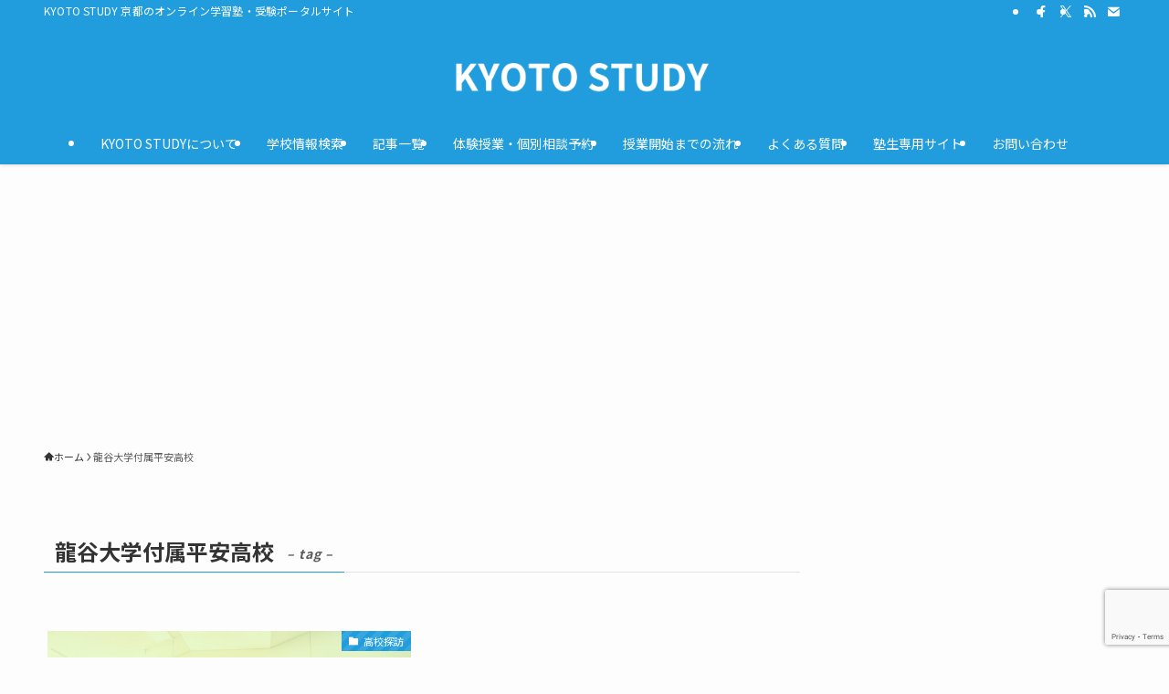

--- FILE ---
content_type: text/html; charset=utf-8
request_url: https://www.google.com/recaptcha/api2/anchor?ar=1&k=6LdGC4QaAAAAAHKd-qnLN8QX88hPbXYJRtuFgrkS&co=aHR0cHM6Ly9reW90b3N0dWR5LmNvbTo0NDM.&hl=en&v=TkacYOdEJbdB_JjX802TMer9&size=invisible&anchor-ms=20000&execute-ms=15000&cb=xqydado5m4j
body_size: 45563
content:
<!DOCTYPE HTML><html dir="ltr" lang="en"><head><meta http-equiv="Content-Type" content="text/html; charset=UTF-8">
<meta http-equiv="X-UA-Compatible" content="IE=edge">
<title>reCAPTCHA</title>
<style type="text/css">
/* cyrillic-ext */
@font-face {
  font-family: 'Roboto';
  font-style: normal;
  font-weight: 400;
  src: url(//fonts.gstatic.com/s/roboto/v18/KFOmCnqEu92Fr1Mu72xKKTU1Kvnz.woff2) format('woff2');
  unicode-range: U+0460-052F, U+1C80-1C8A, U+20B4, U+2DE0-2DFF, U+A640-A69F, U+FE2E-FE2F;
}
/* cyrillic */
@font-face {
  font-family: 'Roboto';
  font-style: normal;
  font-weight: 400;
  src: url(//fonts.gstatic.com/s/roboto/v18/KFOmCnqEu92Fr1Mu5mxKKTU1Kvnz.woff2) format('woff2');
  unicode-range: U+0301, U+0400-045F, U+0490-0491, U+04B0-04B1, U+2116;
}
/* greek-ext */
@font-face {
  font-family: 'Roboto';
  font-style: normal;
  font-weight: 400;
  src: url(//fonts.gstatic.com/s/roboto/v18/KFOmCnqEu92Fr1Mu7mxKKTU1Kvnz.woff2) format('woff2');
  unicode-range: U+1F00-1FFF;
}
/* greek */
@font-face {
  font-family: 'Roboto';
  font-style: normal;
  font-weight: 400;
  src: url(//fonts.gstatic.com/s/roboto/v18/KFOmCnqEu92Fr1Mu4WxKKTU1Kvnz.woff2) format('woff2');
  unicode-range: U+0370-0377, U+037A-037F, U+0384-038A, U+038C, U+038E-03A1, U+03A3-03FF;
}
/* vietnamese */
@font-face {
  font-family: 'Roboto';
  font-style: normal;
  font-weight: 400;
  src: url(//fonts.gstatic.com/s/roboto/v18/KFOmCnqEu92Fr1Mu7WxKKTU1Kvnz.woff2) format('woff2');
  unicode-range: U+0102-0103, U+0110-0111, U+0128-0129, U+0168-0169, U+01A0-01A1, U+01AF-01B0, U+0300-0301, U+0303-0304, U+0308-0309, U+0323, U+0329, U+1EA0-1EF9, U+20AB;
}
/* latin-ext */
@font-face {
  font-family: 'Roboto';
  font-style: normal;
  font-weight: 400;
  src: url(//fonts.gstatic.com/s/roboto/v18/KFOmCnqEu92Fr1Mu7GxKKTU1Kvnz.woff2) format('woff2');
  unicode-range: U+0100-02BA, U+02BD-02C5, U+02C7-02CC, U+02CE-02D7, U+02DD-02FF, U+0304, U+0308, U+0329, U+1D00-1DBF, U+1E00-1E9F, U+1EF2-1EFF, U+2020, U+20A0-20AB, U+20AD-20C0, U+2113, U+2C60-2C7F, U+A720-A7FF;
}
/* latin */
@font-face {
  font-family: 'Roboto';
  font-style: normal;
  font-weight: 400;
  src: url(//fonts.gstatic.com/s/roboto/v18/KFOmCnqEu92Fr1Mu4mxKKTU1Kg.woff2) format('woff2');
  unicode-range: U+0000-00FF, U+0131, U+0152-0153, U+02BB-02BC, U+02C6, U+02DA, U+02DC, U+0304, U+0308, U+0329, U+2000-206F, U+20AC, U+2122, U+2191, U+2193, U+2212, U+2215, U+FEFF, U+FFFD;
}
/* cyrillic-ext */
@font-face {
  font-family: 'Roboto';
  font-style: normal;
  font-weight: 500;
  src: url(//fonts.gstatic.com/s/roboto/v18/KFOlCnqEu92Fr1MmEU9fCRc4AMP6lbBP.woff2) format('woff2');
  unicode-range: U+0460-052F, U+1C80-1C8A, U+20B4, U+2DE0-2DFF, U+A640-A69F, U+FE2E-FE2F;
}
/* cyrillic */
@font-face {
  font-family: 'Roboto';
  font-style: normal;
  font-weight: 500;
  src: url(//fonts.gstatic.com/s/roboto/v18/KFOlCnqEu92Fr1MmEU9fABc4AMP6lbBP.woff2) format('woff2');
  unicode-range: U+0301, U+0400-045F, U+0490-0491, U+04B0-04B1, U+2116;
}
/* greek-ext */
@font-face {
  font-family: 'Roboto';
  font-style: normal;
  font-weight: 500;
  src: url(//fonts.gstatic.com/s/roboto/v18/KFOlCnqEu92Fr1MmEU9fCBc4AMP6lbBP.woff2) format('woff2');
  unicode-range: U+1F00-1FFF;
}
/* greek */
@font-face {
  font-family: 'Roboto';
  font-style: normal;
  font-weight: 500;
  src: url(//fonts.gstatic.com/s/roboto/v18/KFOlCnqEu92Fr1MmEU9fBxc4AMP6lbBP.woff2) format('woff2');
  unicode-range: U+0370-0377, U+037A-037F, U+0384-038A, U+038C, U+038E-03A1, U+03A3-03FF;
}
/* vietnamese */
@font-face {
  font-family: 'Roboto';
  font-style: normal;
  font-weight: 500;
  src: url(//fonts.gstatic.com/s/roboto/v18/KFOlCnqEu92Fr1MmEU9fCxc4AMP6lbBP.woff2) format('woff2');
  unicode-range: U+0102-0103, U+0110-0111, U+0128-0129, U+0168-0169, U+01A0-01A1, U+01AF-01B0, U+0300-0301, U+0303-0304, U+0308-0309, U+0323, U+0329, U+1EA0-1EF9, U+20AB;
}
/* latin-ext */
@font-face {
  font-family: 'Roboto';
  font-style: normal;
  font-weight: 500;
  src: url(//fonts.gstatic.com/s/roboto/v18/KFOlCnqEu92Fr1MmEU9fChc4AMP6lbBP.woff2) format('woff2');
  unicode-range: U+0100-02BA, U+02BD-02C5, U+02C7-02CC, U+02CE-02D7, U+02DD-02FF, U+0304, U+0308, U+0329, U+1D00-1DBF, U+1E00-1E9F, U+1EF2-1EFF, U+2020, U+20A0-20AB, U+20AD-20C0, U+2113, U+2C60-2C7F, U+A720-A7FF;
}
/* latin */
@font-face {
  font-family: 'Roboto';
  font-style: normal;
  font-weight: 500;
  src: url(//fonts.gstatic.com/s/roboto/v18/KFOlCnqEu92Fr1MmEU9fBBc4AMP6lQ.woff2) format('woff2');
  unicode-range: U+0000-00FF, U+0131, U+0152-0153, U+02BB-02BC, U+02C6, U+02DA, U+02DC, U+0304, U+0308, U+0329, U+2000-206F, U+20AC, U+2122, U+2191, U+2193, U+2212, U+2215, U+FEFF, U+FFFD;
}
/* cyrillic-ext */
@font-face {
  font-family: 'Roboto';
  font-style: normal;
  font-weight: 900;
  src: url(//fonts.gstatic.com/s/roboto/v18/KFOlCnqEu92Fr1MmYUtfCRc4AMP6lbBP.woff2) format('woff2');
  unicode-range: U+0460-052F, U+1C80-1C8A, U+20B4, U+2DE0-2DFF, U+A640-A69F, U+FE2E-FE2F;
}
/* cyrillic */
@font-face {
  font-family: 'Roboto';
  font-style: normal;
  font-weight: 900;
  src: url(//fonts.gstatic.com/s/roboto/v18/KFOlCnqEu92Fr1MmYUtfABc4AMP6lbBP.woff2) format('woff2');
  unicode-range: U+0301, U+0400-045F, U+0490-0491, U+04B0-04B1, U+2116;
}
/* greek-ext */
@font-face {
  font-family: 'Roboto';
  font-style: normal;
  font-weight: 900;
  src: url(//fonts.gstatic.com/s/roboto/v18/KFOlCnqEu92Fr1MmYUtfCBc4AMP6lbBP.woff2) format('woff2');
  unicode-range: U+1F00-1FFF;
}
/* greek */
@font-face {
  font-family: 'Roboto';
  font-style: normal;
  font-weight: 900;
  src: url(//fonts.gstatic.com/s/roboto/v18/KFOlCnqEu92Fr1MmYUtfBxc4AMP6lbBP.woff2) format('woff2');
  unicode-range: U+0370-0377, U+037A-037F, U+0384-038A, U+038C, U+038E-03A1, U+03A3-03FF;
}
/* vietnamese */
@font-face {
  font-family: 'Roboto';
  font-style: normal;
  font-weight: 900;
  src: url(//fonts.gstatic.com/s/roboto/v18/KFOlCnqEu92Fr1MmYUtfCxc4AMP6lbBP.woff2) format('woff2');
  unicode-range: U+0102-0103, U+0110-0111, U+0128-0129, U+0168-0169, U+01A0-01A1, U+01AF-01B0, U+0300-0301, U+0303-0304, U+0308-0309, U+0323, U+0329, U+1EA0-1EF9, U+20AB;
}
/* latin-ext */
@font-face {
  font-family: 'Roboto';
  font-style: normal;
  font-weight: 900;
  src: url(//fonts.gstatic.com/s/roboto/v18/KFOlCnqEu92Fr1MmYUtfChc4AMP6lbBP.woff2) format('woff2');
  unicode-range: U+0100-02BA, U+02BD-02C5, U+02C7-02CC, U+02CE-02D7, U+02DD-02FF, U+0304, U+0308, U+0329, U+1D00-1DBF, U+1E00-1E9F, U+1EF2-1EFF, U+2020, U+20A0-20AB, U+20AD-20C0, U+2113, U+2C60-2C7F, U+A720-A7FF;
}
/* latin */
@font-face {
  font-family: 'Roboto';
  font-style: normal;
  font-weight: 900;
  src: url(//fonts.gstatic.com/s/roboto/v18/KFOlCnqEu92Fr1MmYUtfBBc4AMP6lQ.woff2) format('woff2');
  unicode-range: U+0000-00FF, U+0131, U+0152-0153, U+02BB-02BC, U+02C6, U+02DA, U+02DC, U+0304, U+0308, U+0329, U+2000-206F, U+20AC, U+2122, U+2191, U+2193, U+2212, U+2215, U+FEFF, U+FFFD;
}

</style>
<link rel="stylesheet" type="text/css" href="https://www.gstatic.com/recaptcha/releases/TkacYOdEJbdB_JjX802TMer9/styles__ltr.css">
<script nonce="ub2MPKaLsxLMTutI7KRDPQ" type="text/javascript">window['__recaptcha_api'] = 'https://www.google.com/recaptcha/api2/';</script>
<script type="text/javascript" src="https://www.gstatic.com/recaptcha/releases/TkacYOdEJbdB_JjX802TMer9/recaptcha__en.js" nonce="ub2MPKaLsxLMTutI7KRDPQ">
      
    </script></head>
<body><div id="rc-anchor-alert" class="rc-anchor-alert"></div>
<input type="hidden" id="recaptcha-token" value="[base64]">
<script type="text/javascript" nonce="ub2MPKaLsxLMTutI7KRDPQ">
      recaptcha.anchor.Main.init("[\x22ainput\x22,[\x22bgdata\x22,\x22\x22,\[base64]/MjU1OmY/[base64]/[base64]/[base64]/[base64]/bmV3IGdbUF0oelswXSk6ST09Mj9uZXcgZ1tQXSh6WzBdLHpbMV0pOkk9PTM/bmV3IGdbUF0oelswXSx6WzFdLHpbMl0pOkk9PTQ/[base64]/[base64]/[base64]/[base64]/[base64]/[base64]/[base64]\\u003d\x22,\[base64]\\u003d\x22,\x22LjrDnsOiw7QHwoTDhl40NW4hBcOKwpYpbcKyw78VRkPCtMKdflbDhcOgw5hJw5vDucKBw6pcQQI2w6fCsx9Bw4VNSTk3w7LDuMKTw4/Dp8K9wrg9wqHCmjYRwoDCkcKKGsONw5J+Z8OmKgHCq0DCvcKsw67CqXhda8O5w4kWHFQWYm3Ck8OEU2PDvMK9wplaw6MvbHnDhiIHwrHDjsKuw7bCv8Kcw6dbVEMsMk0uUwbCtsO8SVxww6/CtB3CiVoQwpMewoU6wpfDsMOLwqQ3w7vCp8KtwrDDrizDoyPDpD1lwrduBG3CpsOAw7fClsKBw4jCtcOFbcKtesOOw5XCsWXChMKPwpNtwrTCmHdfw7fDpMKyLTgewqzCqTzDqw/CpsOXwr/Cr2o/wr9ewoTCq8OJK8K3Q8OLdF1FOyw8YsKEwpwtw44bamgkUMOEJ38QLS7DiSdzcMOCNB4aFsK2IUTCpW7Cikcrw5Zvw6nCjcO9w7lKwpXDszMzKANpwrPCqcOuw6LCqXnDly/DrsOuwrdLw6zCmhxFwp3Csh/[base64]/DmcOCw5QqWMOdYcK1woc/SVXDosKtw6PDtQfCicKSw5nCnm7DusKhwokxXVVFHF4OwrXDq8OnWjLDpAESfsOyw79sw60Ow7d8B3fCl8OuDUDCvMKHM8Ozw6bDjyd8w6/CmFN7wrZiwqvDnwfDu8O2wpVUMsKywp/DvcOqw6bCqMKxwrxPIxXDjyJIe8OWwrbCp8Kow47DssKaw7jChMKbM8OKSkvCrMO0wpINFVZVHMORMFHCiMKAwoLCusOOb8KzwovDpHHDgMKFwq3DgEdcw5TCmMKrBcOqKMOGZVBuGMKMbSN/FhzCoWVXw5RELzx+FcOYw4rDgW3Dq2vDhsO9CMOrZsOywrfCscKJwqnCgBgkw6xaw4ARUnc0woLDucK7HmItWsOrwr5HUcKMwp3CsSDDosKSC8KDe8KsTsKbaMKLw4JHwpl5w5Efw60+wq8bRAXDnQfCh0pbw6Asw5AYLAfCrsK1wpLCqsOWC2TDry/[base64]/[base64]/woB1w4LDkMKiacKOccKpbwDCm8K4w4YXJmPCtsOmFHvDijnDqELCtC1UXhnCkSbDqEV1AGxZR8OyWsOfw6woOm7CqyVpIcKHXStxwrQfw43DmsKDL8KBwrXCj8KSwqBKw5ByDcKqN03DmMOqdMOTwoXDrBbCjcOVwpMYQMOoBQfCoMODCF5SK8Onw5/CgSfDrcOjAmghwrnDmSzCg8OgwpTDk8ODYSTDosKFwoXCj1jCkGcEw4rDn8KKwqhsw40twprCjcKLwoDDn2HDgsKdwqvDmVl6wrUjwrsgw4jDlcKpXsKzw7oGBcOQccKaXCHCssKIw7sjw4TDjwXCuh8UYz/CjjAKwoTCijsBS3fCtyTCm8KTG8KzwqspPwTDgcKSaVsFw4TDvMOHw5bChsOnI8OEwqwfPV3CicKOXWEZwqnCnVzCm8Ogw6nDv1rClDLCv8KHF1VgMcOKw6QcVhfDk8KGwoB8ElzCncOvWMKsIl0XVMKLLwwHNcO+W8KOEw0UZcKqwr/[base64]/ecOZwpPDknfDlcOaKsO9wohSwpAdwpMYKXgtOyfCo2owVsK6w6p3YzLDlsOPd0Ffw4NgTMOJT8OlaTQXw6oxNcO/w7HCmcKARDDCjcOcVnwWw6cRcC12XcKmwoHCmERRI8O6w47CnsKjwqPDgC/Cg8ONw4/DqsO4WcOUwrfDm8OrFsKswpnDgcOzw7ocb8OSwp48w6zCtR9qwpopw4M/wq4xahrCmwV5w4kJVsO5YMOpbcKrw4NAK8KudcKHw67Cj8OPbcKTw4vCnDQPXAzChFfDnzbCoMKVwrtUwpEVwrMKO8KMwoRXw7ZDN0zCo8ODwpHCjsOIwqLDv8O4woDDvGzCrMKLw4V+w70cw4jDunTDtSnCsi4me8OYw6FNw5bDuD3Dj1XChRwFJWbDkGzDkFYiw7s/cXbCncOkw7fDn8OfwrVBE8OIE8OGGcOrQ8KNwoMQw44TJMOxw7wpwqrDnFw+DMOtXcO4GcKFEDfDtcKoczHCjcKvwp3DsGbDuWo2DMKzwo3CkwZBeQJQw7vCl8OCwqR7wpcUw6jDgzZyw5fDpcOOwoQ0G0/DsMKmA11TEm7DhcKpw4UJw51KGcKQd2HCjFQaVsKrw6PDmUJ6P0VQw6nCljFdwooowqPCnGnDhwdEFMKYBX7CicO2woQtVgnDgBXClzNywofDtcK/TcOpw60kw4HCusKuMUwCIcOOw6bCqsKvT8OvSTfCimk7R8Odw7LCkGwcw7gGw6JdBBLClMKFQhvDoQNMe8OMwp8ZSkvCpFzCmMK1w4bDlDHCtsKzwoBqw7/DggZDLV40A3RAw5Nsw6nCqRTChQrCqkU5w7o6M2cLPzvDusO3M8O6w6IjJz1+WzjDtsKmHGFkQ0woZMOQVsKOcgF7WVLCr8OLVcO/E0B6ezN2XWg4wrXDlBddN8Kqw6rCgQLCnQR0w7EYwqE6O1Akw4zDn17Cj3LDvsKlw59uw7IQYMO3w4Qzw7vClcOxO3HDusOVUcKrHcKiw6/Dg8OLwpzCnQHDgxgnJCnChwBqJWrDpMOmw749w4jDt8KvwrTCnA4mwpZNLlbDmWh/wp7DqzjDqE9+wrjDs3bDlh/CocKAw6MeG8OXNcKBw6fDkMK5W10sw5bDn8OzABU7asO7VBTDohYVw7bDgWp6ZcOfwoZ+DTnDmydBw6vDusOzwpA5wohCwojDl8Oew7sXOVfDqkF4wqpIwoPCj8O/RcOqw73DvsOoVBltw4J+AsKnAQ/DjVN3f3HCqsKJV1/Dn8KYw6XDqBN7wrzCh8OnwoMEw4fCsMKOw5/CusKpbcKuYGR4UMOwwoIvXm7CkMOmwpPCl2XCosOLw6nCosKKYHZ+XRfCqzTCkMK4DQXDp2PDq1fDqsKWwqhbwohow4TClcK1wp/CosKgfHrDrcKrw5BbIBE2wpoFIcO1McOUB8KIwpNwwozDoMODw6BxcsK8wqvDmSAhwonDr8O+WcK4wogbeMOzT8KqBsKwQcOuw5vCsnLDk8K5cMKzQgHCuCPDok1vwqkkw4DDvFDCjHHDocKvSsKuTR3DpMKkFMKqTcO6DS7CpsO2wqbDhFFsA8OfQcO/[base64]/DkHIvNAbCmcK3SMOQwqHCscOkDcO9w7XCuMO5w6h9L1QCWmIKZzkpw7HDq8OSwpPDmEogVkozw57CgThEbsO9E25gRMK+BVU/SgDCo8O9wootCnHCuWjDhSDCo8OMV8Kww6gFKsKYwrXDtFfCoCPClxvDgsKpClsewp05woDCpFzDkjUZw6tyKy19ZMKULsOIw53Cm8O6W3nDicKtOcO3w4ILD8Knw5UowqjCiCJedsK7dFIcZ8Ocw5B8w5PCjXrDjE41dF/Ds8Kew4AfwpvCmgfCksKiw756w5h6GjTCojxmwqXClMKnKcOxw6lRw4sMccO1IC0hw7TCjF3DpMO3w5x2X1IxUH3ClkDCrDIpwrvDiR3CqMOMHEHCj8KTDH3CrcKBVXl/w63DpMOwwozDoMO+BVAGScKPw5VcKFtSwrc+OMK7K8K+w75eZsKuIj0nR8O1EMOOw5nDusO/w7UzTsK+GwrCqMORfRvDqMKcwqbCriPCjMKvMFp3HsOxw6TDh1YQw43CjsOhT8Kjw754EsOrbV/[base64]/ME03ZcOZw4l5EsKXw6TCqMOMLMKLG8OWwr3Ci24uNBcGw55UDFvDlxXDnUFJwrTDnXhPZsOxw7XDvcOSwpZVw7XChkVePcKDc8K5wqdsw5zDj8OCwrzCl8Kkw7/Ck8KfX3PDkCxkecKFOWZgc8OyEcKrwqjDqMOGQSTCtHjDsgLCuC8UwoBFwohAf8OEw6bCsGsFBQFGw48lZREfwpDCg1hqw7A/woYmwpNcOMOoVlwxwq3DqWfCn8O2w63CqcO9wqNVOCbChhw9wqvClcOQwo0jwqokwobCuEfDo0/Dh8OYesKiwpA1WxhqV8OaYcKOTCB0dCYIacOEPMOKesOow7ZyIy52wqHCicOrQsOVGsOkwq3CsMK+w6fCjUjDkFM4esO8VsKdFcOXM8O0JsKuw7Q+wpl3wpvDm8OkeD5Hf8Kjw5LCn3HDvgZTEsKZJxQgJk3DuWE5AWPDrTjCpsOsw53CkVBAwq/CoQcnQVYpdsKvw58vw7VKwr5UPXDDs0MDwoAdV33Cm0vDuw/DqMK8w5zCmR02GcOAwqXDosOsKHw/UnxvwqcaTcOmwoHCp3NNwpBdbxcPw510w6LCmjMkXy5sw5RrWsOJKcKhwqnDqMKRw5xaw63CnwDDoMKlwrAaJsKBw7Z0w6R9AHl/w4QjScKDGTLDt8OOasO6ZMKwBcO8B8OoRD7Cm8OkCMO6w6UjITNywo/CsGnDkw/DpcKTNRXDqVkEwoFHGsKcw40+w7dcPsKZIcK/[base64]/Dt8KqaMK9VMKRwpTCh8OiwpFAZcOIMCPCl8KZwonCksKJwoUiKGvCh0PCkcOgN35bw6zDiMKEO0/ClBbDhwpNw4bCh8OHZRpgFkR3wqAMw6LCjBYfw6McVMOfwow0w79Ow5TCkS5Gw6BGwo/Do0xtOsKZPsKbNz/[base64]/[base64]/Ck8KHwpAew5R5w43DslteC0HClsKPaMKOw6IZw73DkxHCinsNw6FWw6bCmzvDjgR/CsOqO0jDjMK2K1PDuRoeEcKCwp/DocK3W8OsHEhiwqR9fcK/[base64]/DomrDh8KUw6rCsUZGw69Pw7oHQ8KCwqrDgxnDsyIrZmJTwrjCoSfCgXXCmRBEwrTCly7Dr0Ixw7cpw5TDoBnCuMKiXsKlwq7DuMOqw4IRGj9Qw69PCcKywpLCimvCpMOOw4dPwrrCjMKWw6HCvDtmwpTDlz5tOcOROyglwr3DlcONw7rDiDt/U8OnKcO9wppYdsOpIHRIwqUtZ8ONw7hzw4MDw5vCkEYjw5XDtcKowpTCscOqM00MNsOsIzXDg3HDlCtrwpbCm8KRwojDij7DosK7Bh/DpsKowrnCqMOeaQ3Cln3CkksHwo/DjcKxBsKnQcKLwoV9worDgcOLwocxw6DCscKnw4bChXjDkRRWCMObwpsLHlzCpcK9w6/Cv8OOwoLChknCr8Oxw4TCminDoMKQw43ClsKhw4teJB0NCcOGwqURwrB8McKsLykqRMKPNjXDv8Kic8OSw5DCgCPCjiNUfjlFwp3DmAM7e23Dt8KVGiXCjcKewpNWZmrDoB3CjsOzw7wwwr/DicOyWi/DvcOyw4E/YsKKwpvDiMK3GxENbljDpi8QwoxcDMKoBsOJwrBywpcDw6XCv8OADsK9wqZxwoXClMOTwrYIw4vCvUHDn8OjJV16woXCq20edcK7OMOlw5/CosO5w6LDpTTCusK0d1sRw53DlXzCon3DlHbCq8KgwoZ2wrfCmMOswrh2ZC19JcOzVBQawqjCrBNVehs7ZMOwV8OWwr/DjzMvwrHDiw4gw4rDlsOQwpl5wpXCsWDDgVLDq8KLX8KudsOaw5YOw6FQwq/[base64]/w6nDp0jDusO5w5Zmwo0ceS3CocKpGMKbbW/Ci8OMCX7ClMKgwoNrDUU+wrE2PXFbTsOowqB5wo7Ck8OBw6B0S2LCgmMcwr1Jw7UGw5Mlw4QTwo3CjMOJw4MqV8K8CQbDqMOpwqcqwqnDhmjChsOMw7gjFURnw6HDosOkw7FlDzpQw4jCg1vCocOzMMKmw5XCtVF3w5V4w5g/wqjCrsKbwr9qeQ/[base64]/[base64]/w5Fhw49TC07DqMKuwoshw4QKPMKKw57DjMOCwrHDpyhVwr/[base64]/DnXjDjcOOUHzCjHlcwqXDpxrDpnJLw4JKw4PDl8O2wpYzwrzCsivCocOiwoUASgELwppzDcKzw4zDmm7DiHbDihbCisO6wqRzwpHDh8KRwonCnwdpasOjwovDocKRwrI/[base64]/PxAZw4vDoyzCgMOnw7tHwo3CnsKrQMOGwqkRwodXwp3CrELDscKTa1/DjMOywpHDssO2ZMO1w79WwrhYd009MTBAHX/DgHFzwpI4w6PDtsKkw43Dg8OLLsOiwpI6d8KEWMKfwp/Ch0QPZBzCp2nCg0nDk8KxworDmcObwqcgw6pWYkfDqzDCnAjChxvDjcKcw5A3F8Orwr1seMOSa8OTC8KCw4TCksKZwpxXw7cSwoXDtmwJwpcRwqDDsHBnYMK8OcOsw6HDiMKZaDYRw7TDnxAJJCBBZHLDusKLWsO5eSo7B8K1YsKYw7PDu8OHw4/CgcK6blbDmMO5V8OPwrvDhcOGYxrCqBkkwo/Dg8KORjbCvcObwoTDmSzDh8OgcsKoCcO3a8K5w6DCrMO9YMOswqV8w4xgKcOrw4NbwphLPXw2w6V5w5vDlMKLwq91wqjDsMOEwrUFwoPDr3/DtcKMw4/Dh0dKU8KowqLClkdsw5MgcMOzwqFRAMOxSXZHw6hEOcO8HE9aw4oPw7wwwrVla2F9KBbCusOIRAjDliMOw7nCkcKIw6jDtkLDkHTChMK6w4s3w4PDg2NaKcOJw4oKw4TCvinDlh7DqMOsw5fChg3Di8Oswp7Dp1/DpMOpwqnCiMOQwr3DtEYzXsOXw48Pw7rCocOEa2rCqsOFd33DsiTDgh8owpfDjR/DskDDtsKRClrCrcKYw51IWMK5PzcbLiLDi1cIwoJcNxnDgmDDn8Opw6MMwqpBw785GcOmwqlrGMO3wqk8XmEGw7bDvsK7IcODRxIVwqpAaMK7wrBUPzcmw7PClsO9w5QXcH/CjsOHE8KCw4fCocOLwqfDiSfCs8OlEzjDlg7CnzHCnWB8d8K3w4bDum/[base64]/[base64]/[base64]/CnHwww4Mww48RRErCpMObGMOyOMO4F8K/XcKxfWhETl1ady7DucOpw5zDqiBfw7pMw5bDiMODLsOiwo/ChyZCwoxcCiDDnyvDhVsXw6IAcCXDgwtJwoMWw5sPNMKCOSNPw7cjTsOOG3x/[base64]/[base64]/CjA7ChhDCqkJCwqh1bUAvw5PCq8K1WQfDoMO3wrXCtUVbwqwLwpfDqTTCpcK2K8KRw7LDnMKaw4XCtHvDh8OLwrhvGlbDtMKBwpnDjx9rw5VxCzbDqB5yTcOgw4LCk11xw4JSDF/CvcKBcGZyQ1IBwpfCnMOLW17DjwRRwop5w5zCvcOBc8KMFcK7wrtVw65rAcK4wrrCqsK7SQvCrn7DqwQgwqfCmzBxLsK4UzlbPUoSwrzCtcKwPHlRWBnCtcKowo4Pw5/CgcO8WsOYR8Kkw5PCkzFCKXfDqzoYwoI5w57DtsOGbihjwpDDhkcrw4TCgMO8N8OJUsKHRiZww7DDqxbDl13CtmdIBMK/w74MURc5wqdkbhTCqCwuVMKEw7HCk1s0wpDChwfCiMKawq/DqD3CoMKyYcOQwqjCjiHDl8KJwovCrE/DohJ0w4hiwrsUZwjCtsOVw53DksOVfMOkKCHDi8OeSzoUw6JdWxfCgBHDg0QTF8OXalTDtkXCtsKEwovCvcKkVHQzwp7DmsKOwrtGw4sdw7fDihbCmMKEw6Raw5Yzw6dVw4VpJsKUShfDmsORw7HDmsOCCsOewqPDpU9RecO+XizDhGN5BMKeGMODwqVqRm0IwpFswq/CucOcbEfDhMKCCsO0OsO8w7rCtXF3QcK3w6l3TyLDt2XCgC7CrsKDwo1+WWbCmsKMw6/Dg0dDIcO+w5HDn8OGG2nDh8KSwoAnRjJww7UewrLDn8OQGcKVw5nCn8KMwoAew5QVw6Ysw5LDhcO0UMK7XwfCt8K8YBc7P3/DoyBTbn7CisK9c8Oqwq8rw5Qow7cowpPCg8Krwoxcw7DCjsKiw5pLw5XDkMO7w5g6AMOQO8K/asOKFWNHCxvCqsKwBsKSw7LDisKfw4DCr2cFwq3CtFcQK3/[base64]/RcKww5fDiCc/bsKkK1HDlSkFw5crWX/[base64]/JsOzWcK6w7ZcwrogwqnDu8KzTcKgwq8adw4gZsKpwptRMA8mShYWwqjDp8OuSsKQFsOHEAHChiPCo8KcGMKGMV9Zw43DscK0Z8Onwp4vEcKEOHDCmsOrw7HCqG3CnRhDw4XCpMOww6kMTA5NM8K+fjXCnh/CiwUEwq3DkMO1w7DDngHDpQBEOz1nTcKMwrkNKMOCw69xwqpKO8Kjwp/DicK1w7YYw4zCgyZiEgnChcOrw59FacKHwqfDv8OWw4zCi0hrwox6TCgkTG0Tw4N2w4hQw5RbM8KgEMO8wrzDlUdDLMKXw4bDm8OaCV5Tw5vCul7DtxXDsB/[base64]/w7x8worDgcOcTcKzKUPCksKcwo7DmQTCvnPDucK2w4plAcOfUn4RVcOob8KOEcK9KEghOcK9wpA3MknCisKCWsOnw5EGwqkjaW9fw7xFwonDjMKtcMKUwr0Nw7DDpsKhwr7DkER7X8KCwqrDo3/[base64]/wq3CnGJzwo7DlUrCh8OoYsOfLRbDiDXDijnCosOAEGHDtCRlwpI5L1dLCMO7w4dmR8KGw7fCpGHCpUDDrMK3w5DDuTJVw7fCuB9lGcOSwrzDtB3CtSR/wpfCuncWwovCrMKpYsOKU8KLw4DCtFBgfA/DqGN/[base64]/Dj8OKOMKnGyLDgQUbcMO0w6vDksODw6RwZcOcEcKGwoLDusOCNUt4wrDCjlvDgcKCOsO4wqTDuhLCj2woVMK4HX8ME8OpwqJPw7Iyw5HCtcOWNHJgw5XCiDXDlsKAfiAgwqHCsCXDkcOOwrLDqH7CpiUkAG3DuDFjFMKJwonCtT/[base64]/HEAjwrZnwq/CtcKYTW3CoxXDlsKBwqLDmcO+MT3DmgjDpGnCoMKkAn7Dk0YcGi7Dq24Ww7LCu8OyRSXCuDoqw7nDksK2w6HChcOjfn5lUDI8AcKpwrx7NcOUHndxw6EVw7LCiDPCgcOlw7cbXVt/[base64]/[base64]/Ct8KhJMODPiXCkRE+wqzDpynCqTlzdMKuwqfCqzHCgcOyJcOYSXEaRsOnw6c1WDPChzjCn2dsOMOjJcOlwozCvD3DtsOPYhDDqCjCsR4pJMKKwoDDgFzCnzPCi1LDsW/DuUjCjjdEKjrCh8KaI8O2wqLCmcOuFyscwrTDscOOwqo3CC8SNMKAwpZkLMOnw4hSw6jClMKLNFQhwpvCkgkOw6TDmXRcwoYJwp54SHPCs8O8w4jCgMKjaALCiHDCvsKVNsOSwoF6WGzDr07DoEYyEMO7w64rEMKLMBHCnV3DvhFAw7RCKRzDisKswrk/wqvDl3PDsWZuFR1XHMOWdgUpw6ljCcO4w4hHwp1ZUBotw4RRw6nDhsOCO8OEw6rCvXbDl0s4TwXDrcKzdmxsw73CiBTCosKiwpsJRRHDh8KsMWPCk8OeNXBlXcKYc8Ksw4hNGFnDlMOwwq3DiwrDqsKoeMKGRsO8W8OUTzd/F8KHwrbDuWwowoE0Cn3Dmy/DnBHCjMO1CS88w43DjMODwrfCpsOlwro5wrRvw4Ycw7FDwoswwrzDvsKrw4Vlwp5QTWrCpMKpwr89wptEw75jBsOtEcKcw5fClMOQw40zLE3DnMKqw5/CoSbDpMKHw6XCucOHwrIKaMOja8KCbMO/eMKNwqIoUcOPaStCw4HClDEWwppPw6HDnjTDtMOnZcOEBhnDosKvw7DDqzcFwq4TD0Mtw64AAcK2FsKbw4I1FwB9w55BBwbDp2tHasOFdygrWMKTw6fCgCBVSMKNSMKnZ8OENWjDggjDu8OawojDmsK/wpHDscKiUMKrwrFeEsKjw7p+wpvCgQ1IwoFkw73CljfDoGFyKsKRCcOZYR5swpQ3W8KHFMOXRgV0EUnDowfDjhDCnBTDncK4asOKw47Drw18woUgSMKKAyvCg8OXw7x4W1Qrw54aw59OQMKkwpFSBj/DjiYawql0wrYUcX4rw4nDusOORV/CvzjCuMKiZcKkUcKlAhFpVsKOw5XCo8KDwo9pWcK4w5NUEBU9cmHDu8K9wqlDwokJM8Ksw4hBDkt0NB/[base64]/wprDlDsjYWPCjsKIwqPDg3oDwqLCvcOxwrAtw7jCr8KvwqTCicK+aTczwqHClGHCpUg4woPDmsK7woQ6BMKhw6Vqe8Kow7AKHMK/wp7CksOxRsO2RcOzw6vCk1/CvMK4w7wvOsOZa8KcIcKew6/CjMO7L8OAVVDDrhoqw55fw5zDqMKmGcOIG8K+IMOEKixbQzDDrCjDm8KbGG59w6Ezw7/DpRNzPy7Cr0ZuJ8O5dMOLwonDpcOMwqDCqQnCgW/DtHpYw7zChRjChcOzwoXDlyXDtMK8wppYwqVqw6Mcw7IJOTrClzjDu3g7w7fClH1FO8Omw6Ynwr5IVcKDw4zCjsKVAsKjwpjDkCvCuALDhxDDuMK1CQEAwqAsYngqw6fDt1keHQPCmsKEFsKpME/DpsO5RsOyUcOkdGTDoSfCjMOZe3MGSsOWccK9wo7DtiXDlzIbwrjDqMOmYsOiw6nCkgTDj8ORw5zDhsKmDMOIw7DDsTpDw4BsDcKNwpTDtHVsPmjDgg4Xw7fCrMKNVMOQw7/Dl8K6F8K8w51RXMOwbsK+HcK2L3YYwrV8wrF8wqRowpvDsEZnwppoEkrCqlMNwoDDtcOsPVsdbV1KQXjDoMO8wrXDmhpyw7R6Mwp2WFhUwqkuUVMAB28zUE/Cujhiw43DiSXDusKGw6nCpyF9IFJlwr7DnnPDucOQw4ZMwqFLwqTDvMOXwoYHbV/CkcKbw5x4wpxXwonDrsOFwp/[base64]/wrwmC8Ofw60LJMKzw6dfcsKTwr1bacKMwqQKA8KiJcOyKMKBH8O9WcOtHy/ClsKVw49Vw6TDsT7Ci2TCq8KPwrERK3EcPQXCjsOLwoPDpgTCo8KRWcKzGQADQsK1wr1fL8O6wpNaWcO0woYfaMOeMMOUw48KJMK1OsOqwrvCnEFzw44eVmbDoxLCvcKowpnDt0UcKTfDpsK/wqAkw4jClcOTw4XDqnrCsDBpGkkkDsOAwqorPMONw4DChcKkecO8IMO9wqJ+wpnDj3TCtcO2aXQ+ABfDvMKrVMO/[base64]/Ct2kMwpxNwoLCisO8w4HDg0rDssK7JsOvwprCiRRgHRIyIAHCqsKRwqdowp1pwoU7b8KzZsKQw5XDv0/[base64]/[base64]/DhMOhwozDssO4PFDDhG0uw5XDvBN5w43CvnHCpQUAVXJGc8KJFlh9RmzDp3PCsMO9wo3CusO4CGnCu3XCux8SVTPDncOSw44Gw5dlwqwqwot0c0XDlyPDiMKDUsO9JcOuYzoHw4TCq2cBw47DrlrCncOeacOEbhvDn8OlwpbCjcORwosQwpLCh8Oqwp/Dq0J5wpsrP17DrMOKw7nCtcOaKBAoI3kXwrwmfcKUwqBDOcOxw67DrsOnwrrDv8Ksw50Vw6/DucO8w4dSwoVQwpLCowULS8KDMk52wozCvsOKwrxzw5law57DoxpTZsKNO8KEK0UhA1J/[base64]/wpFJw6QrDMKZekNWwrxVw4UHPMK8w63Ci0ogecK0ahRYw53DjcKdwp4Dw4g4w6YvwprDtMK8Z8OSOcORwo5awoLConnCucOfPGpRf8O+UcKcWFFyc0LCgMKAfsKqw6YIKcKGw7hFwoddwopXScKzwqrCgsKmwqAiPMKqXsKvZE/Cm8O4w5LDg8KawrrCu3FDCMOhwqfCuGo8w6nDr8OJUsOBw6XCnsO8eFthw63CpRAnwrfCiMKXWnkJUsO5bS3DuMOawrLCiAlfLsKyIH7Dt8KRWCsGSsOVSWhHw6zCiGktw71tDFHDucK6wrTDk8OTw6XDn8OJIsOPw5PCmMKiUcO3w5HDkcKfw7/DhW4SEcOqwqXDk8OrwpoPPzsrbsO8wofDukR/w6ZRw47DqUdXwq7Dnm7CtsO+w6PDncOrwprCj8KNUcOmD8KJD8Ovw5ZQwrtuw4kww53Ct8OEw4UAVcKrT0fClyDDljnDj8KEwoXCgUvCpMOrVzJ1Z3jClmzDqcOuD8OlcXnCmMOjIFgWAcOIT2jDt8KvdMO+wrZKcWpAw6DDv8Ozw6DDmT9gw5nCtMK/OsKXHcOIZjzDkDxhew7DoHvDsw3DhilJwqhRHcKQw4cFM8KTdcK+PMOgwqJ8JzHCp8KVw6NVfsO9wqFHw5fCkh10w4TDrzYbZjleUgrCl8KKw7ojwpHDqcOQw7pkw4fDqxUiw5gJb8KsYcOycMK/wpDCk8KkLjHCo3w9wqAawrUQwro+w4leNcOew47CjwcoHMOLOGDDrcKiAVHDlEtLV0/DlC3Dt0vDtMK4w59kw64IayzDqg1LwrzDhMKbwrxzPcKOPgjDhhjDqcOHw60mdMOnw4Z4dMOUwojChcOzw6XDrsKPw55Uw5IoBMOKwrkcw6DCrDAcQsOnw4zCnghAwpvCv8OdFlhMw4NQwp7Cv8O2wo1LIcKrw6stwqXDrcOWN8KeAsORw70wAxTCi8OTw4giDT/[base64]/Dk8K/w7Miw73Cg8OGwqwLJ8K4wqEIw4PCj1waExtEwo/DkXh5w7/CsMKmCMOvwrVKFsO2NsOuwo4lw6TDvcOEwobDiAXDrSvDjzHDuFDChMKYCnbDs8KZw6tNTgzDjj3CpD/[base64]/w7NSw5o4floOEcKRcTjDvhXChsKzURDCoWrDlyAiGMOswqXCgcOXwpN9wr0WwolVZcOBDcKrY8Kmw5IydsKjw4UZKSLDhsKldsKTw7bDgMOSF8KkGg/ClEZUw45mXC/CpzFgPMKCwrjCvD7DuBAhJ8OvazvCiXXDg8KxScOPwqnDhXYSHsOpZ8KWwqEMwrzDpXbDvTgcw67DusK0ZsOkEsOcw4lkw5xMZ8OYAnY7w5I4FjvDhcK3wqFnHMOzw47DuEFHCcOdwrPDuMO2wqDDik9CXcKQFMK2wrQ9PkgKw5wZwp/[base64]/Cr8KTeMOXHMK/w5DCmMKIQcKowqLDisOEwqVMckksw57CscKTw44XZsOUU8KowpwEUcKdwoR+w7jCksO/ZcKPw5zDlMKfV1bDiCPDlMKRw6rClcKAd3NYGsORVMOHw7ImwpYQMEY2IC93wr7Cq3HCvcK7WTXDiEnCtBwvbFnCpzNfI8KnesKfMFnCtXPDlMO2wqRxw6JQWRHCqMOjwpdAHiDDuy7DpnYkMcOpw4HDvAhjw6HCmsKKGHwxw5nCkMO5Vl/ChEgNw6dwcMKVNsK/w5HDnBnDk8OwwqDDocKVwqNyfMOkw4jCqxsYw6nDjcO/Ui/ChzJxLn/CiXDDncKfw7MuJWXClTXDssKewpI9wqLCj1nDhQlew4jCoAfDhsOHW0V7KHfDgWTChMOkwqnDsMOvU2rDtirDqsO+FsOow4fCuENuw6kJZcKAQRkvacO8w699wo3DqUcBY8OUHklNw7vDmMO/w5jDm8KRw4HChsKXw7MqCsK3wqB2w7jCisKaBWchw5vDgcK6woPCqcOhTcKnw69PMw89wptJwopNfXU6w4l5GcKrwphRESPDilxMdSfCqcK/w6TDuMO2w5xLOWDCvCvCvGDDnMOnCHLChxzCocO5w6V6wpTCj8KBUMKkw7Y3RiAnwoLClcKgajhRIsOZZ8OSJE3CkcKAwpNiHMOQMxwpw4zCjcOcU8OXw7fCuV/CmW42GzEkYg3Dj8KBwo/[base64]/Cg8KGJ8Khw5s8SiDCoWdJABbDhsOEMBzDpnrDmQRZw6VwVCLDqk8rw4LDvD8vwqjChsOkw5nCjyfDp8KPw4hMwpHDmsOnw4QMw4xIwrLDmTnChcOLERoKWMKkAhU/[base64]/DnMOxw5DDpsKHwqbCkMOlHhnCvcKDw4XDvyEgwpPCsFXCjcOEasKfwrbCrMKrYj/DqWbCqMK8D8KUwpvCp2Nww5HCvMO+w5BmO8KMW2PCn8K+Y3tJw4XDkDpWRsKOwr1cZsKqw5R9wrsyw5Ylwp4mLcKhw4vDk8OOwrDDj8KWD0LDsUXDiE7Ch0tqwq7Cv3YJXsKKw4dKS8KqOw8/[base64]/CvsK4JAkZw4rDvAbCjQZ7wpUEw4PCtH0jXRgFwp/CjcK1KsKhMRjCi3LDvsO8wp3DukJ+UsOvTTbCkVnCs8Ovw7xrdz/Cr8K8XCkdRSTDvsOBwp5Dw4LDjsO/w4jCicO/[base64]/Chjgdw6fCqMO5EDzDsRLClsOJw63DoQ7CjGUpSMOQECvDkXLCksO5w4AITcOcbgcWGcKjw7HCt3fDu8OMWcOaw4HDi8Ktwr18dBXCpkLDoQwfw6BzwpHDrsK7w6/ClcKMw4/DqiQsXsK4U1kzSGLDgGI7wrnCpw7CjmnCvcOjw65Cw5sIdsK6RsOGTsKIw6ljTjLDk8Kzw4d3GsO7fzzCi8K1woDDvsO2Ck3CpARdS8K1w5HDhAHCpXbDmQjCvMKyHsOEwo4ifsOGTw4dFcOsw7bDt8OZwq5mSWTDicOTw73Cm07DogDDkncdPcOYZcOVwozCnsOmwr/DrWnDmMKfX8K4IHTDocOewq12WG7DsE/[base64]/DlMO9w5vCi8O4w5bCpsKMwq/CkMOfw67ClwNIDVdEeMKIwqg4XSvCu2/DqADCp8K/KMO7w5AEUsOyPMK9bsONXms4dsKKEA0rARbDhg3DghBTccOJwrvDvsOQw6gwHy/[base64]/CnsOtwqhATcKswpjCjgvCq8KKwrvCogtxw4pow7jCvMOhw43CnH/CkT0ZwrbDp8Kuw6AewofDm2MMw7rCs1ZENcOnPMK0w6xiw5A1w4nCrsOLQxxYwq4Mw7jDuEvCg03Dq3zCgHkqw6UhZ8K+dDzDikUEJiAoWcOXwr7DnE02w5jDjsOKwo/[base64]/Cqk/CvTIfDsK7cSDDncKzwrHChAzDvz7ChsKwRG1ewrzCtQrCvnPCsBZnNcK0ZsOxGk7DoMK1wo3DpMKlWh/[base64]/YcOMw4h0w65mwpVbw7gow58+w6nDv8KzU8O6w4nDgcK6esKNSMKjOcK5CsO+w5bCjnMTwr1uwpwiwonCknrDo1vCugTDmVrDgwHCgRQ7fUcEw4TCoBXDrcKmDisvNQ3DtMK9USPDryPDtxPCusKTw6vDtMKLHjzDoTkfwoAgw5JewqprwoJIRMKAC11yXw/CvcKew4Ekw7oWB8KUw7ZPw5nCsVfCgcKwKsKjw5nCt8OpCMKKw4vDocOiVsOxQMKww7rDpsKfwpM2w5E0wr/DmHxnw4/DhwfCs8K3wrx8wpfCnsO1UHHCksK1FxHDpWbCpMKGDQDCjcOtwovDlVkzwpMvw75AbsKdMUhJQgMZw59RwpbDmjwJYsOhE8OKdcObwqHCmMO6ABrCoMOFcMO+O8KQwqINw4dMwrXCusOZw5VUwqbDrsKRwqcLwrbDj0rCpB8NwoAowqVew67DkgZxacKsw5/DjcOGQ1QNb8OJw5tew5rCoVEqwr/DhMOEwqXCmsKTwqrCtsKsMMKHwrhew5wJw7pcw77ChhNJw7/CiQLDmHbDki0GZcOGwptgw54tDcKfwpTDtMKfDCvCujF1egHCssOZFcKYwpjDkwXCpH4VYMKyw7p8wrR+MzMlw7TDrcKSbcO8ccKowqRVwobDvH3DpsK6PhLCoi3CgsOGw5dXbCTDuUVtwp4vw5ZsLxnDmsO4w6lyLXLDgsO/[base64]/Dt8O9c8ORREQwwr/Du0wKwqZFFcOvwp3Dvi1yw6UkF8Oyw6LCv8KTwo/ChMKvPMOcSj1LDDHDhcO0w6oNwo5jVQMuw6XDqSDDj8Kxw43DssO1wpnCnMOPwpgsW8KnegzCqw7DvMOhwplsOcKXOFDCiAfDnsONw6zCjcKEexfCmcKLMwHCg20FdMODwq3DhcKtwpAKNW9wb1DCgsK5wrsdVMOyRErDoMKZMx/ChcOIwqJVVMKLQMK0IsK8fcKXw7Eaw5PDp0RBw7hJwq7Dt0t3wozCvj1BwqPDrHodD8ORwrRiw4nDnk3ChE4QwqXDlMOcw5/ChMKew5hrAG9Wb1vDqDhuSsKnTSfDnMKRQxZxacOvw7ofEwU9b8O+w6bDiR/CuMOJRMOBMsO5FcKywphSQyJwcwEzeCJawr7Di2cBDy98w7Fgw4oxw4PDlzF7ajxoD0DCnMKdw6RpVB40LcOMwrLDghzDq8K6KDDDvBt2NiAVwojDvQ4QwqkRZG/CiMOPwoTCoTbCp1rDlgk8wrHDgMKdw7Jiw7ZoWRfCuMKbw7LDgsONZsOFBcODwrlOw5NpKQfDj8Kcwq7CiTFJQnbCt8K5CcKqw7tdwqrCplFBFcOUJsKxR03CnH8dHGfCu2XDosOzwqg8acK2BsKVw4tjXcKsfsOjw63CnUXClMOvw4AsZMO3YSk0KMOJw4/CusOHw7bCkF9ww4pTwpLCp0AgLxRZw6TChmbDtkgMLhAZLBtXw6fDjz5bLAtIVMKmw79zw6LCssOEZsONwp5ZHMKRSMKOeFlJwrLCvBHDpMO8woDCpETCvXTDiBpIbTc8OCsMbcKUwrROwrRdMRoJw7TCvxFyw6zCm0RiwosnAE7Ck0Qpw7vCk8K4w599Cj3Cuj/DrsKfO8KkwqjDpEJjIsKywr3DscO2HlA7w47Ds8KUFcKWwobCiCHCk3EcbcO7wrPDvMOlJcKBwoRVw4E3JHXCrsKsNB1ne0TCjVvDtcKCw5fChMO6w7/CssOyWsKcwqrDokTDkA7DmTIqwqrDqMKTQcK7CcOPMEMGwpgSwqsnVDTDgwhTw4nCizXCu3F1wp3Cnw/Dp0RRw6fDomBdw70Rw7bDpDHCszwUw5HCmGFPA3BrX3nDiTs+JcOsUVfCicOsXcOewrYvCMKvwqzCq8Ocw6bCvD/CmmoCGDxQAS8iwqLDjxhecCrCim1GwoDDi8O/w4llHcO9wrfDr0YuG8KXHyzDj0bCm10DwrTCmsKhOx9Hw5zDkg7CsMOVJsKnw5sVwrMww5cfV8O4HcKhworDrcKcCzZWw5XDhsKBw6sTd8O8w5zCnxvCo8Olw6Ucw5fDi8KTwq7CsMKpw7LDg8Kpw6tsw4/DlsOfcnY0YsK4wr/ClMO/[base64]/RsKFwrhzw6s/wpV5asOhYmF3PifCpV7CjiUoRQ4pRzrDg8Kfw5U5w6DDmcOKw7NawqrCssKvHipUwpvDqyvChXxyccO9cMKnwrjChsKCwo7CrsO/T3DCmsO4SSPCsg\\u003d\\u003d\x22],null,[\x22conf\x22,null,\x226LdGC4QaAAAAAHKd-qnLN8QX88hPbXYJRtuFgrkS\x22,0,null,null,null,1,[2,21,125,63,73,95,87,41,43,42,83,102,105,109,121],[7668936,803],0,null,null,null,null,0,null,0,null,700,1,null,0,\[base64]/tzcYADoGZWF6dTZkEg4Iiv2INxgAOgVNZklJNBoZCAMSFR0U8JfjNw7/vqUGGcSdCRmc4owCGQ\\u003d\\u003d\x22,0,0,null,null,1,null,0,0],\x22https://kyotostudy.com:443\x22,null,[3,1,1],null,null,null,1,3600,[\x22https://www.google.com/intl/en/policies/privacy/\x22,\x22https://www.google.com/intl/en/policies/terms/\x22],\x22aQC3qtmPI/V8mCpwjef1X54FiHM0WQWpUjbf4C/SEo4\\u003d\x22,1,0,null,1,1764743056627,0,0,[59,199],null,[95],\x22RC-JjnzOtLr7iC1SA\x22,null,null,null,null,null,\x220dAFcWeA48jIdQnw1nIg33Zz5QkPwXt3w1xxp7KeaQzVdLsCXY1mlsv2m7c6gUbxpSU7Zui4560OKu3L7P8XhieM-0kOWDPuhOXA\x22,1764825856541]");
    </script></body></html>

--- FILE ---
content_type: text/html; charset=utf-8
request_url: https://www.google.com/recaptcha/api2/aframe
body_size: -269
content:
<!DOCTYPE HTML><html><head><meta http-equiv="content-type" content="text/html; charset=UTF-8"></head><body><script nonce="Kv4NXXr9C1eoQVnY7BejMg">/** Anti-fraud and anti-abuse applications only. See google.com/recaptcha */ try{var clients={'sodar':'https://pagead2.googlesyndication.com/pagead/sodar?'};window.addEventListener("message",function(a){try{if(a.source===window.parent){var b=JSON.parse(a.data);var c=clients[b['id']];if(c){var d=document.createElement('img');d.src=c+b['params']+'&rc='+(localStorage.getItem("rc::a")?sessionStorage.getItem("rc::b"):"");window.document.body.appendChild(d);sessionStorage.setItem("rc::e",parseInt(sessionStorage.getItem("rc::e")||0)+1);localStorage.setItem("rc::h",'1764739458625');}}}catch(b){}});window.parent.postMessage("_grecaptcha_ready", "*");}catch(b){}</script></body></html>